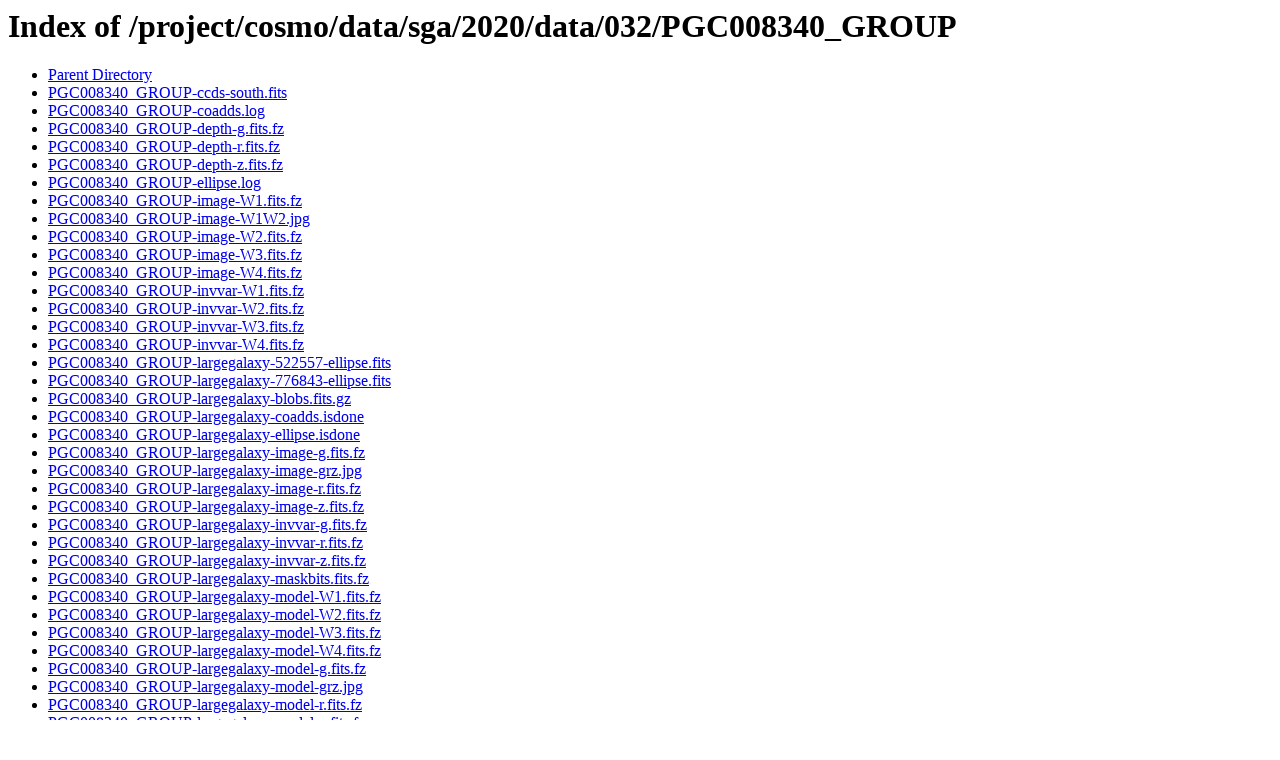

--- FILE ---
content_type: text/html;charset=ISO-8859-1
request_url: https://portal.nersc.gov/project/cosmo/data/sga/2020/data/032/PGC008340_GROUP/
body_size: 4922
content:
<!DOCTYPE HTML PUBLIC "-//W3C//DTD HTML 3.2 Final//EN">
<html>
 <head>
  <title>Index of /project/cosmo/data/sga/2020/data/032/PGC008340_GROUP</title>
 </head>
 <body>
<h1>Index of /project/cosmo/data/sga/2020/data/032/PGC008340_GROUP</h1>
<ul><li><a href="/project/cosmo/data/sga/2020/data/032/"> Parent Directory</a></li>
<li><a href="PGC008340_GROUP-ccds-south.fits"> PGC008340_GROUP-ccds-south.fits</a></li>
<li><a href="PGC008340_GROUP-coadds.log"> PGC008340_GROUP-coadds.log</a></li>
<li><a href="PGC008340_GROUP-depth-g.fits.fz"> PGC008340_GROUP-depth-g.fits.fz</a></li>
<li><a href="PGC008340_GROUP-depth-r.fits.fz"> PGC008340_GROUP-depth-r.fits.fz</a></li>
<li><a href="PGC008340_GROUP-depth-z.fits.fz"> PGC008340_GROUP-depth-z.fits.fz</a></li>
<li><a href="PGC008340_GROUP-ellipse.log"> PGC008340_GROUP-ellipse.log</a></li>
<li><a href="PGC008340_GROUP-image-W1.fits.fz"> PGC008340_GROUP-image-W1.fits.fz</a></li>
<li><a href="PGC008340_GROUP-image-W1W2.jpg"> PGC008340_GROUP-image-W1W2.jpg</a></li>
<li><a href="PGC008340_GROUP-image-W2.fits.fz"> PGC008340_GROUP-image-W2.fits.fz</a></li>
<li><a href="PGC008340_GROUP-image-W3.fits.fz"> PGC008340_GROUP-image-W3.fits.fz</a></li>
<li><a href="PGC008340_GROUP-image-W4.fits.fz"> PGC008340_GROUP-image-W4.fits.fz</a></li>
<li><a href="PGC008340_GROUP-invvar-W1.fits.fz"> PGC008340_GROUP-invvar-W1.fits.fz</a></li>
<li><a href="PGC008340_GROUP-invvar-W2.fits.fz"> PGC008340_GROUP-invvar-W2.fits.fz</a></li>
<li><a href="PGC008340_GROUP-invvar-W3.fits.fz"> PGC008340_GROUP-invvar-W3.fits.fz</a></li>
<li><a href="PGC008340_GROUP-invvar-W4.fits.fz"> PGC008340_GROUP-invvar-W4.fits.fz</a></li>
<li><a href="PGC008340_GROUP-largegalaxy-522557-ellipse.fits"> PGC008340_GROUP-largegalaxy-522557-ellipse.fits</a></li>
<li><a href="PGC008340_GROUP-largegalaxy-776843-ellipse.fits"> PGC008340_GROUP-largegalaxy-776843-ellipse.fits</a></li>
<li><a href="PGC008340_GROUP-largegalaxy-blobs.fits.gz"> PGC008340_GROUP-largegalaxy-blobs.fits.gz</a></li>
<li><a href="PGC008340_GROUP-largegalaxy-coadds.isdone"> PGC008340_GROUP-largegalaxy-coadds.isdone</a></li>
<li><a href="PGC008340_GROUP-largegalaxy-ellipse.isdone"> PGC008340_GROUP-largegalaxy-ellipse.isdone</a></li>
<li><a href="PGC008340_GROUP-largegalaxy-image-g.fits.fz"> PGC008340_GROUP-largegalaxy-image-g.fits.fz</a></li>
<li><a href="PGC008340_GROUP-largegalaxy-image-grz.jpg"> PGC008340_GROUP-largegalaxy-image-grz.jpg</a></li>
<li><a href="PGC008340_GROUP-largegalaxy-image-r.fits.fz"> PGC008340_GROUP-largegalaxy-image-r.fits.fz</a></li>
<li><a href="PGC008340_GROUP-largegalaxy-image-z.fits.fz"> PGC008340_GROUP-largegalaxy-image-z.fits.fz</a></li>
<li><a href="PGC008340_GROUP-largegalaxy-invvar-g.fits.fz"> PGC008340_GROUP-largegalaxy-invvar-g.fits.fz</a></li>
<li><a href="PGC008340_GROUP-largegalaxy-invvar-r.fits.fz"> PGC008340_GROUP-largegalaxy-invvar-r.fits.fz</a></li>
<li><a href="PGC008340_GROUP-largegalaxy-invvar-z.fits.fz"> PGC008340_GROUP-largegalaxy-invvar-z.fits.fz</a></li>
<li><a href="PGC008340_GROUP-largegalaxy-maskbits.fits.fz"> PGC008340_GROUP-largegalaxy-maskbits.fits.fz</a></li>
<li><a href="PGC008340_GROUP-largegalaxy-model-W1.fits.fz"> PGC008340_GROUP-largegalaxy-model-W1.fits.fz</a></li>
<li><a href="PGC008340_GROUP-largegalaxy-model-W2.fits.fz"> PGC008340_GROUP-largegalaxy-model-W2.fits.fz</a></li>
<li><a href="PGC008340_GROUP-largegalaxy-model-W3.fits.fz"> PGC008340_GROUP-largegalaxy-model-W3.fits.fz</a></li>
<li><a href="PGC008340_GROUP-largegalaxy-model-W4.fits.fz"> PGC008340_GROUP-largegalaxy-model-W4.fits.fz</a></li>
<li><a href="PGC008340_GROUP-largegalaxy-model-g.fits.fz"> PGC008340_GROUP-largegalaxy-model-g.fits.fz</a></li>
<li><a href="PGC008340_GROUP-largegalaxy-model-grz.jpg"> PGC008340_GROUP-largegalaxy-model-grz.jpg</a></li>
<li><a href="PGC008340_GROUP-largegalaxy-model-r.fits.fz"> PGC008340_GROUP-largegalaxy-model-r.fits.fz</a></li>
<li><a href="PGC008340_GROUP-largegalaxy-model-z.fits.fz"> PGC008340_GROUP-largegalaxy-model-z.fits.fz</a></li>
<li><a href="PGC008340_GROUP-largegalaxy-outlier-mask.fits.fz"> PGC008340_GROUP-largegalaxy-outlier-mask.fits.fz</a></li>
<li><a href="PGC008340_GROUP-largegalaxy-psf-g.fits.fz"> PGC008340_GROUP-largegalaxy-psf-g.fits.fz</a></li>
<li><a href="PGC008340_GROUP-largegalaxy-psf-r.fits.fz"> PGC008340_GROUP-largegalaxy-psf-r.fits.fz</a></li>
<li><a href="PGC008340_GROUP-largegalaxy-psf-z.fits.fz"> PGC008340_GROUP-largegalaxy-psf-z.fits.fz</a></li>
<li><a href="PGC008340_GROUP-largegalaxy-resid-grz.jpg"> PGC008340_GROUP-largegalaxy-resid-grz.jpg</a></li>
<li><a href="PGC008340_GROUP-largegalaxy-sample.fits"> PGC008340_GROUP-largegalaxy-sample.fits</a></li>
<li><a href="PGC008340_GROUP-largegalaxy-tractor.fits"> PGC008340_GROUP-largegalaxy-tractor.fits</a></li>
<li><a href="PGC008340_GROUP-model-W1W2.jpg"> PGC008340_GROUP-model-W1W2.jpg</a></li>
<li><a href="sga_2020_data_032_PGC008340_GROUP.sha256sum"> sga_2020_data_032_PGC008340_GROUP.sha256sum</a></li>
</ul>
</body></html>
